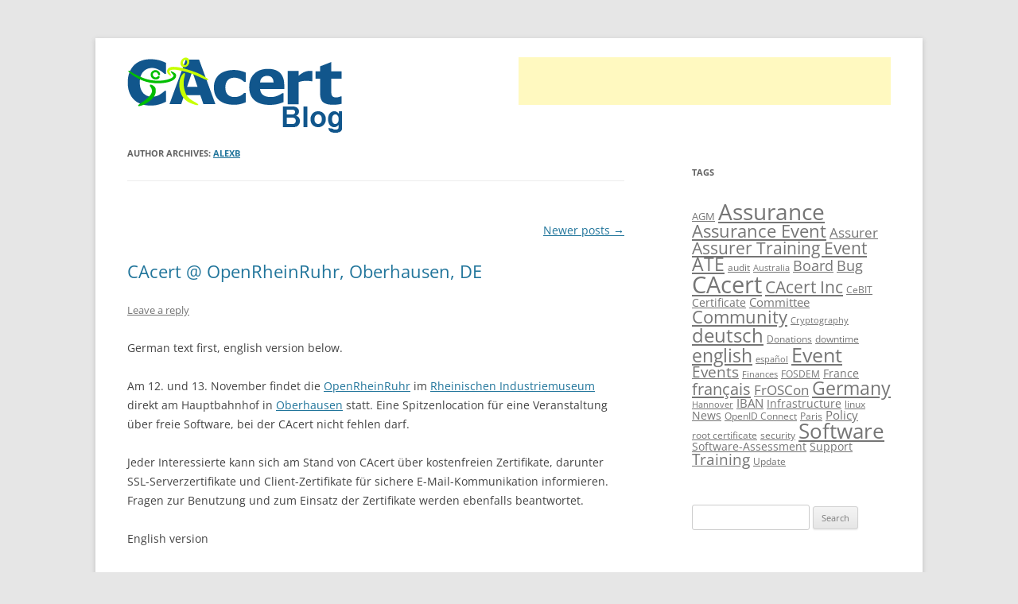

--- FILE ---
content_type: text/html; charset=UTF-8
request_url: http://blog.cacert.org/author/alexb/page/2/
body_size: 14666
content:
<!DOCTYPE html>
<!--[if IE 7]>
<html class="ie ie7" lang="en-US">
<![endif]-->
<!--[if IE 8]>
<html class="ie ie8" lang="en-US">
<![endif]-->
<!--[if !(IE 7) | !(IE 8)  ]><!-->
<html lang="en-US">
<!--<![endif]-->
<head>
<meta charset="UTF-8" />
<meta name="viewport" content="width=device-width" />
<title>alexb | CAcert Blog | Page 2</title>
<link rel="profile" href="http://gmpg.org/xfn/11" />
<link rel="pingback" href="http://blog.cacert.org/xmlrpc.php" />
<!--[if lt IE 9]>
<script src="http://blog.cacert.org/wp-content/themes/twentytwelve/js/html5.js" type="text/javascript"></script>
<![endif]-->
<meta name='robots' content='max-image-preview:large' />
	<style>img:is([sizes="auto" i], [sizes^="auto," i]) { contain-intrinsic-size: 3000px 1500px }</style>
	<link rel="alternate" type="application/rss+xml" title="CAcert Blog &raquo; Feed" href="http://blog.cacert.org/feed/" />
<link rel="alternate" type="application/rss+xml" title="CAcert Blog &raquo; Comments Feed" href="http://blog.cacert.org/comments/feed/" />
<link rel="alternate" type="application/rss+xml" title="CAcert Blog &raquo; Posts by alexb Feed" href="http://blog.cacert.org/author/alexb/feed/" />
<link rel='stylesheet' id='twoclick-social-media-buttons-css' href='http://blog.cacert.org/wp-content/plugins/2-click-socialmedia-buttons/css/socialshareprivacy-min.css?ver=1.6.4' type='text/css' media='all' />
<link rel='stylesheet' id='wp-block-library-css' href='http://blog.cacert.org/wp-includes/css/dist/block-library/style.min.css?ver=6.8.1' type='text/css' media='all' />
<style id='wp-block-library-theme-inline-css' type='text/css'>
.wp-block-audio :where(figcaption){color:#555;font-size:13px;text-align:center}.is-dark-theme .wp-block-audio :where(figcaption){color:#ffffffa6}.wp-block-audio{margin:0 0 1em}.wp-block-code{border:1px solid #ccc;border-radius:4px;font-family:Menlo,Consolas,monaco,monospace;padding:.8em 1em}.wp-block-embed :where(figcaption){color:#555;font-size:13px;text-align:center}.is-dark-theme .wp-block-embed :where(figcaption){color:#ffffffa6}.wp-block-embed{margin:0 0 1em}.blocks-gallery-caption{color:#555;font-size:13px;text-align:center}.is-dark-theme .blocks-gallery-caption{color:#ffffffa6}:root :where(.wp-block-image figcaption){color:#555;font-size:13px;text-align:center}.is-dark-theme :root :where(.wp-block-image figcaption){color:#ffffffa6}.wp-block-image{margin:0 0 1em}.wp-block-pullquote{border-bottom:4px solid;border-top:4px solid;color:currentColor;margin-bottom:1.75em}.wp-block-pullquote cite,.wp-block-pullquote footer,.wp-block-pullquote__citation{color:currentColor;font-size:.8125em;font-style:normal;text-transform:uppercase}.wp-block-quote{border-left:.25em solid;margin:0 0 1.75em;padding-left:1em}.wp-block-quote cite,.wp-block-quote footer{color:currentColor;font-size:.8125em;font-style:normal;position:relative}.wp-block-quote:where(.has-text-align-right){border-left:none;border-right:.25em solid;padding-left:0;padding-right:1em}.wp-block-quote:where(.has-text-align-center){border:none;padding-left:0}.wp-block-quote.is-large,.wp-block-quote.is-style-large,.wp-block-quote:where(.is-style-plain){border:none}.wp-block-search .wp-block-search__label{font-weight:700}.wp-block-search__button{border:1px solid #ccc;padding:.375em .625em}:where(.wp-block-group.has-background){padding:1.25em 2.375em}.wp-block-separator.has-css-opacity{opacity:.4}.wp-block-separator{border:none;border-bottom:2px solid;margin-left:auto;margin-right:auto}.wp-block-separator.has-alpha-channel-opacity{opacity:1}.wp-block-separator:not(.is-style-wide):not(.is-style-dots){width:100px}.wp-block-separator.has-background:not(.is-style-dots){border-bottom:none;height:1px}.wp-block-separator.has-background:not(.is-style-wide):not(.is-style-dots){height:2px}.wp-block-table{margin:0 0 1em}.wp-block-table td,.wp-block-table th{word-break:normal}.wp-block-table :where(figcaption){color:#555;font-size:13px;text-align:center}.is-dark-theme .wp-block-table :where(figcaption){color:#ffffffa6}.wp-block-video :where(figcaption){color:#555;font-size:13px;text-align:center}.is-dark-theme .wp-block-video :where(figcaption){color:#ffffffa6}.wp-block-video{margin:0 0 1em}:root :where(.wp-block-template-part.has-background){margin-bottom:0;margin-top:0;padding:1.25em 2.375em}
</style>
<style id='classic-theme-styles-inline-css' type='text/css'>
/*! This file is auto-generated */
.wp-block-button__link{color:#fff;background-color:#32373c;border-radius:9999px;box-shadow:none;text-decoration:none;padding:calc(.667em + 2px) calc(1.333em + 2px);font-size:1.125em}.wp-block-file__button{background:#32373c;color:#fff;text-decoration:none}
</style>
<style id='global-styles-inline-css' type='text/css'>
:root{--wp--preset--aspect-ratio--square: 1;--wp--preset--aspect-ratio--4-3: 4/3;--wp--preset--aspect-ratio--3-4: 3/4;--wp--preset--aspect-ratio--3-2: 3/2;--wp--preset--aspect-ratio--2-3: 2/3;--wp--preset--aspect-ratio--16-9: 16/9;--wp--preset--aspect-ratio--9-16: 9/16;--wp--preset--color--black: #000000;--wp--preset--color--cyan-bluish-gray: #abb8c3;--wp--preset--color--white: #fff;--wp--preset--color--pale-pink: #f78da7;--wp--preset--color--vivid-red: #cf2e2e;--wp--preset--color--luminous-vivid-orange: #ff6900;--wp--preset--color--luminous-vivid-amber: #fcb900;--wp--preset--color--light-green-cyan: #7bdcb5;--wp--preset--color--vivid-green-cyan: #00d084;--wp--preset--color--pale-cyan-blue: #8ed1fc;--wp--preset--color--vivid-cyan-blue: #0693e3;--wp--preset--color--vivid-purple: #9b51e0;--wp--preset--color--blue: #21759b;--wp--preset--color--dark-gray: #444;--wp--preset--color--medium-gray: #9f9f9f;--wp--preset--color--light-gray: #e6e6e6;--wp--preset--gradient--vivid-cyan-blue-to-vivid-purple: linear-gradient(135deg,rgba(6,147,227,1) 0%,rgb(155,81,224) 100%);--wp--preset--gradient--light-green-cyan-to-vivid-green-cyan: linear-gradient(135deg,rgb(122,220,180) 0%,rgb(0,208,130) 100%);--wp--preset--gradient--luminous-vivid-amber-to-luminous-vivid-orange: linear-gradient(135deg,rgba(252,185,0,1) 0%,rgba(255,105,0,1) 100%);--wp--preset--gradient--luminous-vivid-orange-to-vivid-red: linear-gradient(135deg,rgba(255,105,0,1) 0%,rgb(207,46,46) 100%);--wp--preset--gradient--very-light-gray-to-cyan-bluish-gray: linear-gradient(135deg,rgb(238,238,238) 0%,rgb(169,184,195) 100%);--wp--preset--gradient--cool-to-warm-spectrum: linear-gradient(135deg,rgb(74,234,220) 0%,rgb(151,120,209) 20%,rgb(207,42,186) 40%,rgb(238,44,130) 60%,rgb(251,105,98) 80%,rgb(254,248,76) 100%);--wp--preset--gradient--blush-light-purple: linear-gradient(135deg,rgb(255,206,236) 0%,rgb(152,150,240) 100%);--wp--preset--gradient--blush-bordeaux: linear-gradient(135deg,rgb(254,205,165) 0%,rgb(254,45,45) 50%,rgb(107,0,62) 100%);--wp--preset--gradient--luminous-dusk: linear-gradient(135deg,rgb(255,203,112) 0%,rgb(199,81,192) 50%,rgb(65,88,208) 100%);--wp--preset--gradient--pale-ocean: linear-gradient(135deg,rgb(255,245,203) 0%,rgb(182,227,212) 50%,rgb(51,167,181) 100%);--wp--preset--gradient--electric-grass: linear-gradient(135deg,rgb(202,248,128) 0%,rgb(113,206,126) 100%);--wp--preset--gradient--midnight: linear-gradient(135deg,rgb(2,3,129) 0%,rgb(40,116,252) 100%);--wp--preset--font-size--small: 13px;--wp--preset--font-size--medium: 20px;--wp--preset--font-size--large: 36px;--wp--preset--font-size--x-large: 42px;--wp--preset--spacing--20: 0.44rem;--wp--preset--spacing--30: 0.67rem;--wp--preset--spacing--40: 1rem;--wp--preset--spacing--50: 1.5rem;--wp--preset--spacing--60: 2.25rem;--wp--preset--spacing--70: 3.38rem;--wp--preset--spacing--80: 5.06rem;--wp--preset--shadow--natural: 6px 6px 9px rgba(0, 0, 0, 0.2);--wp--preset--shadow--deep: 12px 12px 50px rgba(0, 0, 0, 0.4);--wp--preset--shadow--sharp: 6px 6px 0px rgba(0, 0, 0, 0.2);--wp--preset--shadow--outlined: 6px 6px 0px -3px rgba(255, 255, 255, 1), 6px 6px rgba(0, 0, 0, 1);--wp--preset--shadow--crisp: 6px 6px 0px rgba(0, 0, 0, 1);}:where(.is-layout-flex){gap: 0.5em;}:where(.is-layout-grid){gap: 0.5em;}body .is-layout-flex{display: flex;}.is-layout-flex{flex-wrap: wrap;align-items: center;}.is-layout-flex > :is(*, div){margin: 0;}body .is-layout-grid{display: grid;}.is-layout-grid > :is(*, div){margin: 0;}:where(.wp-block-columns.is-layout-flex){gap: 2em;}:where(.wp-block-columns.is-layout-grid){gap: 2em;}:where(.wp-block-post-template.is-layout-flex){gap: 1.25em;}:where(.wp-block-post-template.is-layout-grid){gap: 1.25em;}.has-black-color{color: var(--wp--preset--color--black) !important;}.has-cyan-bluish-gray-color{color: var(--wp--preset--color--cyan-bluish-gray) !important;}.has-white-color{color: var(--wp--preset--color--white) !important;}.has-pale-pink-color{color: var(--wp--preset--color--pale-pink) !important;}.has-vivid-red-color{color: var(--wp--preset--color--vivid-red) !important;}.has-luminous-vivid-orange-color{color: var(--wp--preset--color--luminous-vivid-orange) !important;}.has-luminous-vivid-amber-color{color: var(--wp--preset--color--luminous-vivid-amber) !important;}.has-light-green-cyan-color{color: var(--wp--preset--color--light-green-cyan) !important;}.has-vivid-green-cyan-color{color: var(--wp--preset--color--vivid-green-cyan) !important;}.has-pale-cyan-blue-color{color: var(--wp--preset--color--pale-cyan-blue) !important;}.has-vivid-cyan-blue-color{color: var(--wp--preset--color--vivid-cyan-blue) !important;}.has-vivid-purple-color{color: var(--wp--preset--color--vivid-purple) !important;}.has-black-background-color{background-color: var(--wp--preset--color--black) !important;}.has-cyan-bluish-gray-background-color{background-color: var(--wp--preset--color--cyan-bluish-gray) !important;}.has-white-background-color{background-color: var(--wp--preset--color--white) !important;}.has-pale-pink-background-color{background-color: var(--wp--preset--color--pale-pink) !important;}.has-vivid-red-background-color{background-color: var(--wp--preset--color--vivid-red) !important;}.has-luminous-vivid-orange-background-color{background-color: var(--wp--preset--color--luminous-vivid-orange) !important;}.has-luminous-vivid-amber-background-color{background-color: var(--wp--preset--color--luminous-vivid-amber) !important;}.has-light-green-cyan-background-color{background-color: var(--wp--preset--color--light-green-cyan) !important;}.has-vivid-green-cyan-background-color{background-color: var(--wp--preset--color--vivid-green-cyan) !important;}.has-pale-cyan-blue-background-color{background-color: var(--wp--preset--color--pale-cyan-blue) !important;}.has-vivid-cyan-blue-background-color{background-color: var(--wp--preset--color--vivid-cyan-blue) !important;}.has-vivid-purple-background-color{background-color: var(--wp--preset--color--vivid-purple) !important;}.has-black-border-color{border-color: var(--wp--preset--color--black) !important;}.has-cyan-bluish-gray-border-color{border-color: var(--wp--preset--color--cyan-bluish-gray) !important;}.has-white-border-color{border-color: var(--wp--preset--color--white) !important;}.has-pale-pink-border-color{border-color: var(--wp--preset--color--pale-pink) !important;}.has-vivid-red-border-color{border-color: var(--wp--preset--color--vivid-red) !important;}.has-luminous-vivid-orange-border-color{border-color: var(--wp--preset--color--luminous-vivid-orange) !important;}.has-luminous-vivid-amber-border-color{border-color: var(--wp--preset--color--luminous-vivid-amber) !important;}.has-light-green-cyan-border-color{border-color: var(--wp--preset--color--light-green-cyan) !important;}.has-vivid-green-cyan-border-color{border-color: var(--wp--preset--color--vivid-green-cyan) !important;}.has-pale-cyan-blue-border-color{border-color: var(--wp--preset--color--pale-cyan-blue) !important;}.has-vivid-cyan-blue-border-color{border-color: var(--wp--preset--color--vivid-cyan-blue) !important;}.has-vivid-purple-border-color{border-color: var(--wp--preset--color--vivid-purple) !important;}.has-vivid-cyan-blue-to-vivid-purple-gradient-background{background: var(--wp--preset--gradient--vivid-cyan-blue-to-vivid-purple) !important;}.has-light-green-cyan-to-vivid-green-cyan-gradient-background{background: var(--wp--preset--gradient--light-green-cyan-to-vivid-green-cyan) !important;}.has-luminous-vivid-amber-to-luminous-vivid-orange-gradient-background{background: var(--wp--preset--gradient--luminous-vivid-amber-to-luminous-vivid-orange) !important;}.has-luminous-vivid-orange-to-vivid-red-gradient-background{background: var(--wp--preset--gradient--luminous-vivid-orange-to-vivid-red) !important;}.has-very-light-gray-to-cyan-bluish-gray-gradient-background{background: var(--wp--preset--gradient--very-light-gray-to-cyan-bluish-gray) !important;}.has-cool-to-warm-spectrum-gradient-background{background: var(--wp--preset--gradient--cool-to-warm-spectrum) !important;}.has-blush-light-purple-gradient-background{background: var(--wp--preset--gradient--blush-light-purple) !important;}.has-blush-bordeaux-gradient-background{background: var(--wp--preset--gradient--blush-bordeaux) !important;}.has-luminous-dusk-gradient-background{background: var(--wp--preset--gradient--luminous-dusk) !important;}.has-pale-ocean-gradient-background{background: var(--wp--preset--gradient--pale-ocean) !important;}.has-electric-grass-gradient-background{background: var(--wp--preset--gradient--electric-grass) !important;}.has-midnight-gradient-background{background: var(--wp--preset--gradient--midnight) !important;}.has-small-font-size{font-size: var(--wp--preset--font-size--small) !important;}.has-medium-font-size{font-size: var(--wp--preset--font-size--medium) !important;}.has-large-font-size{font-size: var(--wp--preset--font-size--large) !important;}.has-x-large-font-size{font-size: var(--wp--preset--font-size--x-large) !important;}
:where(.wp-block-post-template.is-layout-flex){gap: 1.25em;}:where(.wp-block-post-template.is-layout-grid){gap: 1.25em;}
:where(.wp-block-columns.is-layout-flex){gap: 2em;}:where(.wp-block-columns.is-layout-grid){gap: 2em;}
:root :where(.wp-block-pullquote){font-size: 1.5em;line-height: 1.6;}
</style>
<link rel='stylesheet' id='twentytwelve-fonts-css' href='http://blog.cacert.org/wp-content/themes/twentytwelve/fonts/font-open-sans.css?ver=20230328' type='text/css' media='all' />
<link rel='stylesheet' id='twentytwelve-style-css' href='http://blog.cacert.org/wp-content/themes/cacert/style.css?ver=20250415' type='text/css' media='all' />
<link rel='stylesheet' id='twentytwelve-block-style-css' href='http://blog.cacert.org/wp-content/themes/twentytwelve/css/blocks.css?ver=20240812' type='text/css' media='all' />
<!--[if lt IE 9]>
<link rel='stylesheet' id='twentytwelve-ie-css' href='http://blog.cacert.org/wp-content/themes/twentytwelve/css/ie.css?ver=20240722' type='text/css' media='all' />
<![endif]-->
<link rel='stylesheet' id='lightboxStyle-css' href='http://blog.cacert.org/wp-content/plugins/lightbox-plus/css/fancypants/colorbox.min.css?ver=2.7.2' type='text/css' media='screen' />
<script type="text/javascript" src="http://blog.cacert.org/wp-includes/js/jquery/jquery.min.js?ver=3.7.1" id="jquery-core-js"></script>
<script type="text/javascript" src="http://blog.cacert.org/wp-includes/js/jquery/jquery-migrate.min.js?ver=3.4.1" id="jquery-migrate-js"></script>
<script type="text/javascript" src="http://blog.cacert.org/wp-content/themes/twentytwelve/js/navigation.js?ver=20250303" id="twentytwelve-navigation-js" defer="defer" data-wp-strategy="defer"></script>
<link rel="https://api.w.org/" href="http://blog.cacert.org/wp-json/" /><link rel="alternate" title="JSON" type="application/json" href="http://blog.cacert.org/wp-json/wp/v2/users/1362" /><link rel="EditURI" type="application/rsd+xml" title="RSD" href="https://blog.cacert.org/xmlrpc.php?rsd" />
<meta name="generator" content="WordPress 6.8.1" />
</head>

<body class="archive paged author author-alexb author-1362 wp-embed-responsive paged-2 author-paged-2 wp-theme-twentytwelve wp-child-theme-cacert custom-font-enabled">
<div id="page" class="hfeed site">
	<header id="masthead" class="site-header" role="banner">
		<hgroup>
			<h1 class="site-title"><a href="http://blog.cacert.org/" title="CAcert Blog" rel="home"><img src="http://blog.cacert.org/wp-content/themes/cacert/img/logo.png" alt="CAcert Blog" /></a></h1>
		</hgroup>

				<div id="googlead"><script type="text/javascript">
		<!--
		google_ad_client = "pub-0959373285729680";
		google_alternate_ad_url = "http://text.happysnapper.net/?userid=06f45be90b9c7456f98f304d0cae3405&border=FFFFFF&bg=FFFFFF&nourl=www.cacert.org";
		google_ad_width = 468;
		google_ad_height = 60;
		google_ad_format = "468x60_as";
		google_color_link = "000000";
		google_color_url = "000000";
		google_color_text = "000000";
		google_color_border = "FFFFFF";
		//-->
		</script>
		<script type="text/javascript"
		src="http://pagead2.googlesyndication.com/pagead/show_ads.js"></script>
		</div><!-- googlead -->
		
		<br clear="both" />

		
	</header><!-- #masthead -->

	<div id="main" class="wrapper">

	<section id="primary" class="site-content">
		<div id="content" role="main">

		
			
			<header class="archive-header">
				<h1 class="archive-title">
				Author Archives: <span class="vcard"><a class="url fn n" href="http://blog.cacert.org/author/alexb/" rel="me">alexb</a></span>				</h1>
			</header><!-- .archive-header -->

			
						<nav id="nav-above" class="navigation">
				<h3 class="assistive-text">Post navigation</h3>
				<div class="nav-previous"></div>
				<div class="nav-next"><a href="http://blog.cacert.org/author/alexb/" >Newer posts <span class="meta-nav">&rarr;</span></a></div>
			</nav><!-- .navigation -->
			
			
							
	<article id="post-532" class="post-532 post type-post status-publish format-standard hentry category-events tag-assurance-event tag-germany tag-oberhausen">
				<header class="entry-header">
			
						<h1 class="entry-title">
				<a href="http://blog.cacert.org/2011/11/cacert-openrheinruhr-oberhausen-de/" rel="bookmark">CAcert @ OpenRheinRuhr, Oberhausen, DE</a>
			</h1>
										<div class="comments-link">
					<a href="http://blog.cacert.org/2011/11/cacert-openrheinruhr-oberhausen-de/#respond"><span class="leave-reply">Leave a reply</span></a>				</div><!-- .comments-link -->
					</header><!-- .entry-header -->

				<div class="entry-content">
			<p>German text first, english version below.</p>
<p>Am 12. und 13. November findet die <a href="http://www.openrheinruhr.de/">OpenRheinRuhr</a> im <a href="http://www.industriemuseum.lvr.de/schauplaetze/oberhausen/service/default.htm">Rheinischen Industriemuseum</a> direkt am Hauptbahnhof in <a href="http://www.openstreetmap.org/?lat=51.475675&amp;lon=6.850315&amp;zoom=17&amp;layers=B000FTFTT&amp;mlat=51.47569&amp;mlon=6.85032">Oberhausen</a> statt. Eine Spitzenlocation für eine Veranstaltung über freie Software, bei der CAcert nicht fehlen darf.</p>
<p>Jeder Interessierte kann sich am Stand von CAcert über kostenfreien Zertifikate, darunter SSL-Serverzertifikate und Client-Zertifikate für sichere E-Mail-Kommunikation informieren. Fragen zur Benutzung und zum Einsatz der Zertifikate werden ebenfalls beantwortet.</p>
<p>English version</p>
<p>On November, 12th and 13th, the <a href="http://www.openrheinruhr.de/">OpenRheinRuhr</a> will take place at <a href="http://www.industriemuseum.lvr.de/schauplaetze/oberhausen/service/default.htm">Rheinisches Industriemuseum</a> directly located at <a href="http://www.openstreetmap.org/?lat=51.475675&amp;lon=6.850315&amp;zoom=17&amp;layers=B000FTFTT&amp;mlat=51.47569&amp;mlon=6.85032">Oberhausen central station</a>. The Industriemuseum is an amazing location for an event about free and open source software. Of course, CAcert presents itself on this event.</p>
<p>Who wants to get informed about free certificates, e.g. SSL-Server certificates, or client certificates for secure e-mail communication is invited to meet CAcert members for discussion on CAcerts’ OpenRheinRuhr booth. Questions about the use of certificates and necessary know-how will be answered.</p>
<div class="twoclick_social_bookmarks_post_532 social_share_privacy clearfix 1.6.4 locale-en_US sprite-en_US"></div><div class="twoclick-js"><script type="text/javascript">/* <![CDATA[ */
jQuery(document).ready(function($){if($('.twoclick_social_bookmarks_post_532')){$('.twoclick_social_bookmarks_post_532').socialSharePrivacy({"services":{"facebook":{"status":"on","txt_info":"2 clicks for more data protection: only if you click here the button will be enabled and you can send your recommendation to Facebook. If you activate the button the first data will be send to others. see <em>i<\/em>.","perma_option":"off","action":"recommend","language":"en_US"},"twitter":{"reply_to":"CAcert_News","tweet_text":"%20CAcert%20%40%20OpenRheinRuhr%2C%20Oberhausen%2C%20DE%20%C2%BB%20CAcert%20Blog%20...","status":"on","txt_info":"2 clicks for more data protection: only if you click here the button will be enabled and you can send your recommendation to Twitter. If you activate the button the first data will be send to others. see <em>i<\/em>.","perma_option":"off","language":"en","referrer_track":""},"xing":{"status":"on","txt_info":"2 clicks for more data protection: only if you click here the button will be enabled and you can send your recommendation to Flattr. If you activate the button the first data will be send to others. see <em>i<\/em>.","perma_option":"off","language":"en","referrer_track":""},"t3n":{"status":"on","txt_info":"2 clicks for more data protection: only if you click here the button will be enabled and you can send your recommendation to Pinterest.  If you activate the button the first data will be send to others. see <em>i<\/em>.","perma_option":"off"},"linkedin":{"status":"on","txt_info":"2 clicks for more data protection: only if you click here the button will be enabled and you can send your recommendation to LinkedIn.  If you activate the button the first data will be send to others. see <em>i<\/em>.","perma_option":"off"}},"txt_help":"If you enable these text boxes information will be send to Facebook, Flattr, Xing, t3n, LinkedIn, Pinterest or Google. These data might be transmitted to different countries and might be stored there. More information can be found here <em>i<\/em>.","settings_perma":"permanent enable and agree data transmission:","info_link":"http:\/\/www.heise.de\/ct\/artikel\/2-Klicks-fuer-mehr-Datenschutz-1333879.html","uri":"http:\/\/blog.cacert.org\/2011\/11\/cacert-openrheinruhr-oberhausen-de\/","post_id":532,"post_title_referrer_track":"CAcert+%40+OpenRheinRuhr%2C+Oberhausen%2C+DE","display_infobox":"on"});}});
/* ]]&gt; */</script></div>					</div><!-- .entry-content -->
		
		<footer class="entry-meta">
			This entry was posted in <a href="http://blog.cacert.org/category/events/" rel="category tag">Events</a> and tagged <a href="http://blog.cacert.org/tag/assurance-event/" rel="tag">Assurance Event</a>, <a href="http://blog.cacert.org/tag/germany/" rel="tag">Germany</a>, <a href="http://blog.cacert.org/tag/oberhausen/" rel="tag">Oberhausen</a> on <a href="http://blog.cacert.org/2011/11/cacert-openrheinruhr-oberhausen-de/" title="22:18" rel="bookmark"><time class="entry-date" datetime="2011-11-08T22:18:38+00:00">2011-11-08</time></a><span class="by-author"> by <span class="author vcard"><a class="url fn n" href="http://blog.cacert.org/author/alexb/" title="View all posts by alexb" rel="author">alexb</a></span></span>.								</footer><!-- .entry-meta -->
	</article><!-- #post -->
							
	<article id="post-531" class="post-531 post type-post status-publish format-standard hentry category-events tag-assurance-event tag-eindhoven tag-netherlands">
				<header class="entry-header">
			
						<h1 class="entry-title">
				<a href="http://blog.cacert.org/2011/11/cacert-at-t-dose-eindhoven-netherlands/" rel="bookmark">CAcert at T-DOSE, Eindhoven, Netherlands</a>
			</h1>
										<div class="comments-link">
					<a href="http://blog.cacert.org/2011/11/cacert-at-t-dose-eindhoven-netherlands/#respond"><span class="leave-reply">Leave a reply</span></a>				</div><!-- .comments-link -->
					</header><!-- .entry-header -->

				<div class="entry-content">
			<p>On the coming week-end, November, 5th/6th, <a href="http://www.t-dose.org/">Technical Dutch Open Source Event (T-DOSE)</a> will take place at the Fontys University of Applied Science in Eindhoven, Netherlands (about one hour drive from Duisburg, Germany, and Brussels, Belgium).</p>
<p>Who wants to get informed about free certificates, e.g. SSL-Server certificates, or client certificates for secure e-mail communication is invited to meet CAcert members for discussion on CAcerts&#8217; T-DOSE booth. Questions about the use of certificates and necessary know-how will be answered.</p>
<p>The location and some navigation to Eindhoven train station can be found <a href="http://maps.google.com/maps?daddr=Netherlands+(Station+Eindhoven)+%4051.442920,5.479689&amp;saddr=Rachelsmolen+1,+5612+Eindhoven,+Netherlands&amp;f=d&amp;hl=en&amp;dq=trainstation+Eindhoven+loc%3A+Rachelsmolen+1,+5612+Eindhoven,+Netherlands&amp;cid=51442920,5479689,4529446912655207290&amp;ie=UTF8&amp;z=16&amp;om=1">on Google Maps</a>.</p>
<div class="twoclick_social_bookmarks_post_531 social_share_privacy clearfix 1.6.4 locale-en_US sprite-en_US"></div><div class="twoclick-js"><script type="text/javascript">/* <![CDATA[ */
jQuery(document).ready(function($){if($('.twoclick_social_bookmarks_post_531')){$('.twoclick_social_bookmarks_post_531').socialSharePrivacy({"services":{"facebook":{"status":"on","txt_info":"2 clicks for more data protection: only if you click here the button will be enabled and you can send your recommendation to Facebook. If you activate the button the first data will be send to others. see <em>i<\/em>.","perma_option":"off","action":"recommend","language":"en_US"},"twitter":{"reply_to":"CAcert_News","tweet_text":"%20CAcert%20at%20T-DOSE%2C%20Eindhoven%2C%20Netherlands%20%C2%BB%20CAcert%20Blog%20...","status":"on","txt_info":"2 clicks for more data protection: only if you click here the button will be enabled and you can send your recommendation to Twitter. If you activate the button the first data will be send to others. see <em>i<\/em>.","perma_option":"off","language":"en","referrer_track":""},"xing":{"status":"on","txt_info":"2 clicks for more data protection: only if you click here the button will be enabled and you can send your recommendation to Flattr. If you activate the button the first data will be send to others. see <em>i<\/em>.","perma_option":"off","language":"en","referrer_track":""},"t3n":{"status":"on","txt_info":"2 clicks for more data protection: only if you click here the button will be enabled and you can send your recommendation to Pinterest.  If you activate the button the first data will be send to others. see <em>i<\/em>.","perma_option":"off"},"linkedin":{"status":"on","txt_info":"2 clicks for more data protection: only if you click here the button will be enabled and you can send your recommendation to LinkedIn.  If you activate the button the first data will be send to others. see <em>i<\/em>.","perma_option":"off"}},"txt_help":"If you enable these text boxes information will be send to Facebook, Flattr, Xing, t3n, LinkedIn, Pinterest or Google. These data might be transmitted to different countries and might be stored there. More information can be found here <em>i<\/em>.","settings_perma":"permanent enable and agree data transmission:","info_link":"http:\/\/www.heise.de\/ct\/artikel\/2-Klicks-fuer-mehr-Datenschutz-1333879.html","uri":"http:\/\/blog.cacert.org\/2011\/11\/cacert-at-t-dose-eindhoven-netherlands\/","post_id":531,"post_title_referrer_track":"CAcert+at+T-DOSE%2C+Eindhoven%2C+Netherlands","display_infobox":"on"});}});
/* ]]&gt; */</script></div>					</div><!-- .entry-content -->
		
		<footer class="entry-meta">
			This entry was posted in <a href="http://blog.cacert.org/category/events/" rel="category tag">Events</a> and tagged <a href="http://blog.cacert.org/tag/assurance-event/" rel="tag">Assurance Event</a>, <a href="http://blog.cacert.org/tag/eindhoven/" rel="tag">Eindhoven</a>, <a href="http://blog.cacert.org/tag/netherlands/" rel="tag">netherlands</a> on <a href="http://blog.cacert.org/2011/11/cacert-at-t-dose-eindhoven-netherlands/" title="22:44" rel="bookmark"><time class="entry-date" datetime="2011-11-03T22:44:50+00:00">2011-11-03</time></a><span class="by-author"> by <span class="author vcard"><a class="url fn n" href="http://blog.cacert.org/author/alexb/" title="View all posts by alexb" rel="author">alexb</a></span></span>.								</footer><!-- .entry-meta -->
	</article><!-- #post -->
							
	<article id="post-518" class="post-518 post type-post status-publish format-standard hentry category-information category-news">
				<header class="entry-header">
			
						<h1 class="entry-title">
				<a href="http://blog.cacert.org/2011/06/new-signatures-for-cacert-class-3-subroot-certificate/" rel="bookmark">New signatures for CAcert-Class 3-Subroot-certificate</a>
			</h1>
										<div class="comments-link">
					<a href="http://blog.cacert.org/2011/06/new-signatures-for-cacert-class-3-subroot-certificate/#comments">3 Replies</a>				</div><!-- .comments-link -->
					</header><!-- .entry-header -->

				<div class="entry-content">
			<p>New signatures for CAcert-Class 3-Subroot-certificate &#8211; Changes for users of CAcert-Certificates<br />
(english version, german see below)</p>
<p>CAcert re-signs its Class 3-certificate with a new SHA256 signature. The formerly used MD5 signature is  <a href="https://wiki.mozilla.org/CA:MD5and1024">not seen as fully secure</a> any more by Mozilla and is therefore deprecated. Mozilla is going to drop support for MD5-signed Class 3-subroot and end-entity certificates after 30th June. Users of Mozilla products like Firefox, and Thunderbird may experience errors when these programs try to verify such certificates.</p>
<p>Hence webmasters, as well as users of CAcert&#8217;s Class 3-certificates, have to download and install the newly signed certificates from <a href="http://www.cacert.org/index.php?id=3">CAcert&#8217;s website</a>. The same procedure applies if the Class 3-certificate is used for secure e-mail communication, for code signing, or for document signing.</p>
<p>The procedure in short:<br />
<strong>1.</strong> Download the new Class 3 PKI Key from <a href="http://www.cacert.org/index.php?id=3">http://www.cacert.org/index.php?id=3</a></p>
<p><strong>2.</strong> Either install it directly in your browser, or any other client program you use the certificate for, or save it to the SSL configuration directory of your webserver. For Apache this may be: /etc/apache2/ssl/class3.crt (PEM-Format)</p>
<p><strong>3.</strong> Verify the SHA1-fingerprint of the downloaded certificate:<br />
AD:7C:3F:64:FC:44:39:FE:F4:E9:0B:E8:F4:7C:6C:FA:8A:AD:FD:CE<br />
Example Commandline: openssl x509 -fingerprint -noout -in class3.crt<br />
Or look at the fingerprint when importing the certificate into the webbrowser</p>
<p><strong>4.</strong> Webmaster now re-create the necessary hash with c_rehash, or the like</p>
<p>By using the safe SHA256-hash CAcert is focussing on securing the internet on a continuing basis. Further information is given on <a href="https://wiki.cacert.org/FAQ/Class3Resign">CAcert&#8217;s Wiki page</a>.</p>
<p>-+-</p>
<p>Neue Signaturen für CAcert-Class 3-Subroot-Zertifikat &#8211; Änderungen für Nutzer von CAcert-Zertifikaten</p>
<p>CAcert signiert sein Class 3-Subroot-Zertifikat neu mit einer SHA256-Signatur. Die bisherige von CAcert genutzte MD5-Signatur wird von Mozilla als <a href="https://wiki.mozilla.org/CA:MD5and1024">nicht mehr ausreichend sicher</a> angesehen. Mozilla wird deshalb MD5-signierte Class 3-Subroot- und End-Zertifikate nach dem 30. Juni nicht mehr unterstützten. Benutzer etwa von Firefox und Thunderbird können nach diesem Tag einen Fehler beim Prüfen MD5-signierter Zertifikate erhalten.</p>
<p>Webmaster wie Webbenutzer müssen daher, wenn sie das Class 3-Subroot-Zertifikat verwenden, dieses neu von der <a href="http://www.cacert.org/index.php?id=3">CAcert-Webseite</a> herunterladen und installieren. Gleiches ist erforderlich bei Verwendung der Class 3-Zertifikate für sichere E-Mail-Kommunikation, zur Code-Signierung oder zum Unterzeichnen von Dokumenten.</p>
<p>Der Ablauf in Kurzform:<br />
<strong>1.</strong> Den neuen Class 3 PKI Key von <a href="http://www.cacert.org/index.php?id=3">http://www.cacert.org/index.php?id=3</a> herunterladen</p>
<p><strong>2.</strong> Je nach Anforderung entweder direkt im Browser bzw. anderen, benutzten Programmen installieren oder in das SSL-Konfigurationsverzeichnis des Webservers ablegen. Für Apache zum Beispiel: /etc/apache2/ssl/class3.crt (PEM-Format)</p>
<p><strong>3.</strong> Den SHA1-Fingerabdruck des heruntergeladenen Zertifikats prüfen:<br />
AD:7C:3F:64:FC:44:39:FE:F4:E9:0B:E8:F4:7C:6C:FA:8A:AD:FD:CE<br />
Beispiel Kommandozeile: openssl x509 -fingerprint -noout -in class3.crt<br />
Oder im Web-Browser Anzeige des Fingerprints beim Zertifikatsimport</p>
<p><strong>4.</strong> Webmaster erzeugen dann den erforderlichen Hash mit c_rehash oder ähnlichen Programmen neu</p>
<p>Durch den nun verwendeten SHA256-Hash investiert CAcert weiter in ein sicheres Internet. Weitere Informationen befinden sich im <a href="https://wiki.cacert.org/FAQ/Class3Resign">CAcert-Wiki</a>.</p>
<div class="twoclick_social_bookmarks_post_518 social_share_privacy clearfix 1.6.4 locale-en_US sprite-en_US"></div><div class="twoclick-js"><script type="text/javascript">/* <![CDATA[ */
jQuery(document).ready(function($){if($('.twoclick_social_bookmarks_post_518')){$('.twoclick_social_bookmarks_post_518').socialSharePrivacy({"services":{"facebook":{"status":"on","txt_info":"2 clicks for more data protection: only if you click here the button will be enabled and you can send your recommendation to Facebook. If you activate the button the first data will be send to others. see <em>i<\/em>.","perma_option":"off","action":"recommend","language":"en_US"},"twitter":{"reply_to":"CAcert_News","tweet_text":"New%20signatures%20for%20CAcert-Class%203-Subroot-certificate%20%C2%BB%20CAcert%20Blog","status":"on","txt_info":"2 clicks for more data protection: only if you click here the button will be enabled and you can send your recommendation to Twitter. If you activate the button the first data will be send to others. see <em>i<\/em>.","perma_option":"off","language":"en","referrer_track":""},"xing":{"status":"on","txt_info":"2 clicks for more data protection: only if you click here the button will be enabled and you can send your recommendation to Flattr. If you activate the button the first data will be send to others. see <em>i<\/em>.","perma_option":"off","language":"en","referrer_track":""},"t3n":{"status":"on","txt_info":"2 clicks for more data protection: only if you click here the button will be enabled and you can send your recommendation to Pinterest.  If you activate the button the first data will be send to others. see <em>i<\/em>.","perma_option":"off"},"linkedin":{"status":"on","txt_info":"2 clicks for more data protection: only if you click here the button will be enabled and you can send your recommendation to LinkedIn.  If you activate the button the first data will be send to others. see <em>i<\/em>.","perma_option":"off"}},"txt_help":"If you enable these text boxes information will be send to Facebook, Flattr, Xing, t3n, LinkedIn, Pinterest or Google. These data might be transmitted to different countries and might be stored there. More information can be found here <em>i<\/em>.","settings_perma":"permanent enable and agree data transmission:","info_link":"http:\/\/www.heise.de\/ct\/artikel\/2-Klicks-fuer-mehr-Datenschutz-1333879.html","uri":"http:\/\/blog.cacert.org\/2011\/06\/new-signatures-for-cacert-class-3-subroot-certificate\/","post_id":518,"post_title_referrer_track":"New+signatures+for+CAcert-Class+3-Subroot-certificate","display_infobox":"on"});}});
/* ]]&gt; */</script></div>					</div><!-- .entry-content -->
		
		<footer class="entry-meta">
			This entry was posted in <a href="http://blog.cacert.org/category/information/" rel="category tag">Information</a>, <a href="http://blog.cacert.org/category/news/" rel="category tag">News</a> on <a href="http://blog.cacert.org/2011/06/new-signatures-for-cacert-class-3-subroot-certificate/" title="17:48" rel="bookmark"><time class="entry-date" datetime="2011-06-10T17:48:41+00:00">2011-06-10</time></a><span class="by-author"> by <span class="author vcard"><a class="url fn n" href="http://blog.cacert.org/author/alexb/" title="View all posts by alexb" rel="author">alexb</a></span></span>.								</footer><!-- .entry-meta -->
	</article><!-- #post -->
							
	<article id="post-508" class="post-508 post type-post status-publish format-standard hentry category-news">
				<header class="entry-header">
			
						<h1 class="entry-title">
				<a href="http://blog.cacert.org/2011/04/cacert-in-german-freex-magazine/" rel="bookmark">CAcert in german freeX magazine</a>
			</h1>
										<div class="comments-link">
					<a href="http://blog.cacert.org/2011/04/cacert-in-german-freex-magazine/#respond"><span class="leave-reply">Leave a reply</span></a>				</div><!-- .comments-link -->
					</header><!-- .entry-header -->

				<div class="entry-content">
			<p><em><br />
The word of CAcert has been spread again in the Computer News in Germany. This time the main focus was put on the use of client certificates: What is the function and how does it intregrate into the popular open source email client Thunderbird, not forgetting other clients like Evolution, Claws-Mail, and the like. It also gives some background of CAcert and a short introducton on how CAcert works. The article in the freeX magazine 2/2011 is in german language. Hope you enjoy it, though 🙂<br />
</em></p>
<p><strong>Aus dem Artikel:</strong><br />
Bewegt man sich im Internet, stößt man auf immer mehr Seiten, mit denen verschlüsselt kommuniziert wird. Solche Seiten mit der Kennung https verschlüsseln die Pakete per SSL. Damit sichergestellt ist, daß man auch mit der richtigen Domain in Kontakt ist und die Daten nicht<br />
kompromittiert werden, identifiziert sich der Server mit Zertfikaten beim Client. Aber nicht nur bei Seitenaufrufen im Web, sondern auch bei E-Mails bedient man sich heute immer häufiger der verschlüsselten Datenübertragung. Die Grundlage sind auch hier Zertifikate. Sie sind eine Art Beglaubigung und bestehen aus einem öffentlichen Teil, der verteilt werden darf, und einem privaten Teil, der ausschließlich dem Benutzer und seinen Programmen zugänglich sein darf. Aus Sicherheitsgründen empfiehlt es sich sogar, die privaten Zertifikate ausschließlich paßwortgeschützt abzulegen. Die heute gebräuchlichen X.509-Zertifikate sichern die Authentizität, Integrität und Vertraulichkeit und bilden damit die Grundlage interner und externer Kommunikation. Doch in der Praxis scheitert eine unternehmensweite Verbreitung von digitalen Zertifikaten zur Absicherung von Servern und E-Mail-Kommunikation – gerade bei kleinen und mittelständischen Betrieben – aber häufig am begrenzten Budget der IT-Abteilung, denn bei den kommerziellen Zertifizierungsstellen fallen schnell jährliche Bereitstellungskosten von mehreren tausend Euro an, und auch für Privatanwender sind wenige hundert Euro Kosten im Jahr oft nicht tragbar.</p>
<p>Um ohne entsprechende Investitionen eine deutliche Steigerung der Sicherheit der Internetkommunikation zu erreichen, kam im Jahr 2002 der Australier Duane Groth auf die Idee, bei X.509-Zertifikaten die zentralisierte Identitätsprüfung kommerzieller Anbieter durch ein Web of Trust zu ersetzen, wie man es in ähnlicher Form von PGP kennt. Er gründete CAcert als community-basierte, nicht-kommerzielle Certification Authority (CA).</p>
<p><a href="http://svn.cacert.org/CAcert/PR/articles/freeX-CAcert-Use-of-Client-Certs.pdf">Der Originalartikel als PDF mit Bildern</a><br />
<a href="http://wiki.cacert.org/PressPass/freeX201102">Der ganze Beitrag im Wiki ohne Bilder</a></p>
<div class="twoclick_social_bookmarks_post_508 social_share_privacy clearfix 1.6.4 locale-en_US sprite-en_US"></div><div class="twoclick-js"><script type="text/javascript">/* <![CDATA[ */
jQuery(document).ready(function($){if($('.twoclick_social_bookmarks_post_508')){$('.twoclick_social_bookmarks_post_508').socialSharePrivacy({"services":{"facebook":{"status":"on","txt_info":"2 clicks for more data protection: only if you click here the button will be enabled and you can send your recommendation to Facebook. If you activate the button the first data will be send to others. see <em>i<\/em>.","perma_option":"off","action":"recommend","language":"en_US"},"twitter":{"reply_to":"CAcert_News","tweet_text":"CAcert%20in%20german%20freeX%20magazine%20%C2%BB%20CAcert%20Blog","status":"on","txt_info":"2 clicks for more data protection: only if you click here the button will be enabled and you can send your recommendation to Twitter. If you activate the button the first data will be send to others. see <em>i<\/em>.","perma_option":"off","language":"en","referrer_track":""},"xing":{"status":"on","txt_info":"2 clicks for more data protection: only if you click here the button will be enabled and you can send your recommendation to Flattr. If you activate the button the first data will be send to others. see <em>i<\/em>.","perma_option":"off","language":"en","referrer_track":""},"t3n":{"status":"on","txt_info":"2 clicks for more data protection: only if you click here the button will be enabled and you can send your recommendation to Pinterest.  If you activate the button the first data will be send to others. see <em>i<\/em>.","perma_option":"off"},"linkedin":{"status":"on","txt_info":"2 clicks for more data protection: only if you click here the button will be enabled and you can send your recommendation to LinkedIn.  If you activate the button the first data will be send to others. see <em>i<\/em>.","perma_option":"off"}},"txt_help":"If you enable these text boxes information will be send to Facebook, Flattr, Xing, t3n, LinkedIn, Pinterest or Google. These data might be transmitted to different countries and might be stored there. More information can be found here <em>i<\/em>.","settings_perma":"permanent enable and agree data transmission:","info_link":"http:\/\/www.heise.de\/ct\/artikel\/2-Klicks-fuer-mehr-Datenschutz-1333879.html","uri":"http:\/\/blog.cacert.org\/2011\/04\/cacert-in-german-freex-magazine\/","post_id":508,"post_title_referrer_track":"CAcert+in+german+freeX+magazine","display_infobox":"on"});}});
/* ]]&gt; */</script></div>					</div><!-- .entry-content -->
		
		<footer class="entry-meta">
			This entry was posted in <a href="http://blog.cacert.org/category/news/" rel="category tag">News</a> on <a href="http://blog.cacert.org/2011/04/cacert-in-german-freex-magazine/" title="19:16" rel="bookmark"><time class="entry-date" datetime="2011-04-14T19:16:45+00:00">2011-04-14</time></a><span class="by-author"> by <span class="author vcard"><a class="url fn n" href="http://blog.cacert.org/author/alexb/" title="View all posts by alexb" rel="author">alexb</a></span></span>.								</footer><!-- .entry-meta -->
	</article><!-- #post -->
							
	<article id="post-499" class="post-499 post type-post status-publish format-standard hentry category-events tag-assurance-event tag-cebit tag-hannover">
				<header class="entry-header">
			
						<h1 class="entry-title">
				<a href="http://blog.cacert.org/2011/02/cacert-assurances-at-cebit-2011/" rel="bookmark">CAcert-Assurances at CeBIT 2011</a>
			</h1>
										<div class="comments-link">
					<a href="http://blog.cacert.org/2011/02/cacert-assurances-at-cebit-2011/#respond"><span class="leave-reply">Leave a reply</span></a>				</div><!-- .comments-link -->
					</header><!-- .entry-header -->

				<div class="entry-content">
			<p>Dear assurers and assurees,</p>
<p>we want to give assurees the possibility to find assurers. Hence we are calling for a meeting point daily at 12:00 hrs. noon in front of hall 2 facing the green.</p>
<p>We&#8217;re asking assurers to indicate themselves by a CAcert T-Shirt, stitch on jacket, CAcert-Bag oder similar, since we cannot build a rollup.</p>
<p>On Saturday we will arrange a longer meeting which will take place in front of hall 2 facing the green or in case of bad weather in front of hall 2 at the corridor facing the bank of windows.</p>
<p>For further information please visit our wiki page <a href="http://wiki.cacert.org/events/CeBit2011">http://wiki.cacert.org/events/CeBit2011</a></p>
<p>All information without guarantee.</p>
<div class="twoclick_social_bookmarks_post_499 social_share_privacy clearfix 1.6.4 locale-en_US sprite-en_US"></div><div class="twoclick-js"><script type="text/javascript">/* <![CDATA[ */
jQuery(document).ready(function($){if($('.twoclick_social_bookmarks_post_499')){$('.twoclick_social_bookmarks_post_499').socialSharePrivacy({"services":{"facebook":{"status":"on","txt_info":"2 clicks for more data protection: only if you click here the button will be enabled and you can send your recommendation to Facebook. If you activate the button the first data will be send to others. see <em>i<\/em>.","perma_option":"off","action":"recommend","language":"en_US"},"twitter":{"reply_to":"CAcert_News","tweet_text":"%20CAcert-Assurances%20at%20CeBIT%202011%20%C2%BB%20CAcert%20Blog%20%23Assurance%20Event%20...","status":"on","txt_info":"2 clicks for more data protection: only if you click here the button will be enabled and you can send your recommendation to Twitter. If you activate the button the first data will be send to others. see <em>i<\/em>.","perma_option":"off","language":"en","referrer_track":""},"xing":{"status":"on","txt_info":"2 clicks for more data protection: only if you click here the button will be enabled and you can send your recommendation to Flattr. If you activate the button the first data will be send to others. see <em>i<\/em>.","perma_option":"off","language":"en","referrer_track":""},"t3n":{"status":"on","txt_info":"2 clicks for more data protection: only if you click here the button will be enabled and you can send your recommendation to Pinterest.  If you activate the button the first data will be send to others. see <em>i<\/em>.","perma_option":"off"},"linkedin":{"status":"on","txt_info":"2 clicks for more data protection: only if you click here the button will be enabled and you can send your recommendation to LinkedIn.  If you activate the button the first data will be send to others. see <em>i<\/em>.","perma_option":"off"}},"txt_help":"If you enable these text boxes information will be send to Facebook, Flattr, Xing, t3n, LinkedIn, Pinterest or Google. These data might be transmitted to different countries and might be stored there. More information can be found here <em>i<\/em>.","settings_perma":"permanent enable and agree data transmission:","info_link":"http:\/\/www.heise.de\/ct\/artikel\/2-Klicks-fuer-mehr-Datenschutz-1333879.html","uri":"http:\/\/blog.cacert.org\/2011\/02\/cacert-assurances-at-cebit-2011\/","post_id":499,"post_title_referrer_track":"CAcert-Assurances+at+CeBIT+2011","display_infobox":"on"});}});
/* ]]&gt; */</script></div>					</div><!-- .entry-content -->
		
		<footer class="entry-meta">
			This entry was posted in <a href="http://blog.cacert.org/category/events/" rel="category tag">Events</a> and tagged <a href="http://blog.cacert.org/tag/assurance-event/" rel="tag">Assurance Event</a>, <a href="http://blog.cacert.org/tag/cebit/" rel="tag">CeBIT</a>, <a href="http://blog.cacert.org/tag/hannover/" rel="tag">Hannover</a> on <a href="http://blog.cacert.org/2011/02/cacert-assurances-at-cebit-2011/" title="00:09" rel="bookmark"><time class="entry-date" datetime="2011-02-26T00:09:03+00:00">2011-02-26</time></a><span class="by-author"> by <span class="author vcard"><a class="url fn n" href="http://blog.cacert.org/author/alexb/" title="View all posts by alexb" rel="author">alexb</a></span></span>.								</footer><!-- .entry-meta -->
	</article><!-- #post -->
			
						<nav id="nav-below" class="navigation">
				<h3 class="assistive-text">Post navigation</h3>
				<div class="nav-previous"></div>
				<div class="nav-next"><a href="http://blog.cacert.org/author/alexb/" >Newer posts <span class="meta-nav">&rarr;</span></a></div>
			</nav><!-- .navigation -->
			
		
		</div><!-- #content -->
	</section><!-- #primary -->


			<div id="secondary" class="widget-area" role="complementary">
			<aside id="tag_cloud-2" class="widget widget_tag_cloud"><h3 class="widget-title">Tags</h3><div class="tagcloud"><ul class='wp-tag-cloud' role='list'>
	<li><a href="http://blog.cacert.org/tag/agm/" class="tag-cloud-link tag-link-82 tag-link-position-1" style="font-size: 9.8383838383838pt;" aria-label="AGM (11 items)">AGM</a></li>
	<li><a href="http://blog.cacert.org/tag/assurance/" class="tag-cloud-link tag-link-23 tag-link-position-2" style="font-size: 20.868686868687pt;" aria-label="Assurance (71 items)">Assurance</a></li>
	<li><a href="http://blog.cacert.org/tag/assurance-event/" class="tag-cloud-link tag-link-12 tag-link-position-3" style="font-size: 16.343434343434pt;" aria-label="Assurance Event (34 items)">Assurance Event</a></li>
	<li><a href="http://blog.cacert.org/tag/assurer/" class="tag-cloud-link tag-link-61 tag-link-position-4" style="font-size: 12.666666666667pt;" aria-label="Assurer (18 items)">Assurer</a></li>
	<li><a href="http://blog.cacert.org/tag/assurer-training-event/" class="tag-cloud-link tag-link-224 tag-link-position-5" style="font-size: 16.060606060606pt;" aria-label="Assurer Training Event (32 items)">Assurer Training Event</a></li>
	<li><a href="http://blog.cacert.org/tag/ate/" class="tag-cloud-link tag-link-8 tag-link-position-6" style="font-size: 16.909090909091pt;" aria-label="ATE (37 items)">ATE</a></li>
	<li><a href="http://blog.cacert.org/tag/audit/" class="tag-cloud-link tag-link-100 tag-link-position-7" style="font-size: 8.7070707070707pt;" aria-label="audit (9 items)">audit</a></li>
	<li><a href="http://blog.cacert.org/tag/australia/" class="tag-cloud-link tag-link-244 tag-link-position-8" style="font-size: 8pt;" aria-label="Australia (8 items)">Australia</a></li>
	<li><a href="http://blog.cacert.org/tag/board/" class="tag-cloud-link tag-link-84 tag-link-position-9" style="font-size: 13.232323232323pt;" aria-label="Board (20 items)">Board</a></li>
	<li><a href="http://blog.cacert.org/tag/bug/" class="tag-cloud-link tag-link-138 tag-link-position-10" style="font-size: 13.232323232323pt;" aria-label="Bug (20 items)">Bug</a></li>
	<li><a href="http://blog.cacert.org/tag/cacert/" class="tag-cloud-link tag-link-83 tag-link-position-11" style="font-size: 22pt;" aria-label="CAcert (87 items)">CAcert</a></li>
	<li><a href="http://blog.cacert.org/tag/cacert-inc/" class="tag-cloud-link tag-link-179 tag-link-position-12" style="font-size: 15.919191919192pt;" aria-label="CAcert Inc (31 items)">CAcert Inc</a></li>
	<li><a href="http://blog.cacert.org/tag/cebit/" class="tag-cloud-link tag-link-68 tag-link-position-13" style="font-size: 9.2727272727273pt;" aria-label="CeBIT (10 items)">CeBIT</a></li>
	<li><a href="http://blog.cacert.org/tag/certificate/" class="tag-cloud-link tag-link-188 tag-link-position-14" style="font-size: 10.262626262626pt;" aria-label="Certificate (12 items)">Certificate</a></li>
	<li><a href="http://blog.cacert.org/tag/committee/" class="tag-cloud-link tag-link-190 tag-link-position-15" style="font-size: 11.535353535354pt;" aria-label="Committee (15 items)">Committee</a></li>
	<li><a href="http://blog.cacert.org/tag/community/" class="tag-cloud-link tag-link-41 tag-link-position-16" style="font-size: 16.767676767677pt;" aria-label="Community (36 items)">Community</a></li>
	<li><a href="http://blog.cacert.org/tag/cryptography/" class="tag-cloud-link tag-link-374 tag-link-position-17" style="font-size: 8pt;" aria-label="Cryptography (8 items)">Cryptography</a></li>
	<li><a href="http://blog.cacert.org/tag/deutsch/" class="tag-cloud-link tag-link-419 tag-link-position-18" style="font-size: 18.040404040404pt;" aria-label="deutsch (45 items)">deutsch</a></li>
	<li><a href="http://blog.cacert.org/tag/donations/" class="tag-cloud-link tag-link-407 tag-link-position-19" style="font-size: 8.7070707070707pt;" aria-label="Donations (9 items)">Donations</a></li>
	<li><a href="http://blog.cacert.org/tag/downtime/" class="tag-cloud-link tag-link-96 tag-link-position-20" style="font-size: 9.2727272727273pt;" aria-label="downtime (10 items)">downtime</a></li>
	<li><a href="http://blog.cacert.org/tag/english/" class="tag-cloud-link tag-link-430 tag-link-position-21" style="font-size: 17.050505050505pt;" aria-label="english (38 items)">english</a></li>
	<li><a href="http://blog.cacert.org/tag/espanol/" class="tag-cloud-link tag-link-435 tag-link-position-22" style="font-size: 8pt;" aria-label="español (8 items)">español</a></li>
	<li><a href="http://blog.cacert.org/tag/event/" class="tag-cloud-link tag-link-24 tag-link-position-23" style="font-size: 18.747474747475pt;" aria-label="Event (50 items)">Event</a></li>
	<li><a href="http://blog.cacert.org/tag/events/" class="tag-cloud-link tag-link-388 tag-link-position-24" style="font-size: 14.080808080808pt;" aria-label="Events (23 items)">Events</a></li>
	<li><a href="http://blog.cacert.org/tag/finances/" class="tag-cloud-link tag-link-406 tag-link-position-25" style="font-size: 8pt;" aria-label="Finances (8 items)">Finances</a></li>
	<li><a href="http://blog.cacert.org/tag/fosdem/" class="tag-cloud-link tag-link-67 tag-link-position-26" style="font-size: 9.2727272727273pt;" aria-label="FOSDEM (10 items)">FOSDEM</a></li>
	<li><a href="http://blog.cacert.org/tag/france/" class="tag-cloud-link tag-link-400 tag-link-position-27" style="font-size: 10.828282828283pt;" aria-label="France (13 items)">France</a></li>
	<li><a href="http://blog.cacert.org/tag/francais/" class="tag-cloud-link tag-link-425 tag-link-position-28" style="font-size: 15.070707070707pt;" aria-label="français (27 items)">français</a></li>
	<li><a href="http://blog.cacert.org/tag/froscon/" class="tag-cloud-link tag-link-106 tag-link-position-29" style="font-size: 12.383838383838pt;" aria-label="FrOSCon (17 items)">FrOSCon</a></li>
	<li><a href="http://blog.cacert.org/tag/germany/" class="tag-cloud-link tag-link-40 tag-link-position-30" style="font-size: 17.474747474747pt;" aria-label="Germany (41 items)">Germany</a></li>
	<li><a href="http://blog.cacert.org/tag/hannover/" class="tag-cloud-link tag-link-241 tag-link-position-31" style="font-size: 8pt;" aria-label="Hannover (8 items)">Hannover</a></li>
	<li><a href="http://blog.cacert.org/tag/iban/" class="tag-cloud-link tag-link-443 tag-link-position-32" style="font-size: 11.252525252525pt;" aria-label="IBAN (14 items)">IBAN</a></li>
	<li><a href="http://blog.cacert.org/tag/infrastructure/" class="tag-cloud-link tag-link-57 tag-link-position-33" style="font-size: 10.828282828283pt;" aria-label="Infrastructure (13 items)">Infrastructure</a></li>
	<li><a href="http://blog.cacert.org/tag/linux/" class="tag-cloud-link tag-link-47 tag-link-position-34" style="font-size: 8.7070707070707pt;" aria-label="linux (9 items)">linux</a></li>
	<li><a href="http://blog.cacert.org/tag/news/" class="tag-cloud-link tag-link-389 tag-link-position-35" style="font-size: 10.262626262626pt;" aria-label="News (12 items)">News</a></li>
	<li><a href="http://blog.cacert.org/tag/openid-connect/" class="tag-cloud-link tag-link-450 tag-link-position-36" style="font-size: 9.2727272727273pt;" aria-label="OpenID Connect (10 items)">OpenID Connect</a></li>
	<li><a href="http://blog.cacert.org/tag/paris/" class="tag-cloud-link tag-link-381 tag-link-position-37" style="font-size: 9.2727272727273pt;" aria-label="Paris (10 items)">Paris</a></li>
	<li><a href="http://blog.cacert.org/tag/policy/" class="tag-cloud-link tag-link-392 tag-link-position-38" style="font-size: 11.252525252525pt;" aria-label="Policy (14 items)">Policy</a></li>
	<li><a href="http://blog.cacert.org/tag/root-certificate/" class="tag-cloud-link tag-link-363 tag-link-position-39" style="font-size: 8.7070707070707pt;" aria-label="root certificate (9 items)">root certificate</a></li>
	<li><a href="http://blog.cacert.org/tag/security/" class="tag-cloud-link tag-link-340 tag-link-position-40" style="font-size: 9.2727272727273pt;" aria-label="security (10 items)">security</a></li>
	<li><a href="http://blog.cacert.org/tag/software/" class="tag-cloud-link tag-link-87 tag-link-position-41" style="font-size: 19.454545454545pt;" aria-label="Software (57 items)">Software</a></li>
	<li><a href="http://blog.cacert.org/tag/software-assessment/" class="tag-cloud-link tag-link-94 tag-link-position-42" style="font-size: 10.828282828283pt;" aria-label="Software-Assessment (13 items)">Software-Assessment</a></li>
	<li><a href="http://blog.cacert.org/tag/support/" class="tag-cloud-link tag-link-51 tag-link-position-43" style="font-size: 10.828282828283pt;" aria-label="Support (13 items)">Support</a></li>
	<li><a href="http://blog.cacert.org/tag/training/" class="tag-cloud-link tag-link-391 tag-link-position-44" style="font-size: 14.080808080808pt;" aria-label="Training (23 items)">Training</a></li>
	<li><a href="http://blog.cacert.org/tag/update/" class="tag-cloud-link tag-link-49 tag-link-position-45" style="font-size: 9.2727272727273pt;" aria-label="Update (10 items)">Update</a></li>
</ul>
</div>
</aside><aside id="search-2" class="widget widget_search"><form role="search" method="get" id="searchform" class="searchform" action="http://blog.cacert.org/">
				<div>
					<label class="screen-reader-text" for="s">Search for:</label>
					<input type="text" value="" name="s" id="s" />
					<input type="submit" id="searchsubmit" value="Search" />
				</div>
			</form></aside><aside id="categories-2" class="widget widget_categories"><h3 class="widget-title">Categories</h3>
			<ul>
					<li class="cat-item cat-item-2"><a href="http://blog.cacert.org/category/events/">Events</a>
</li>
	<li class="cat-item cat-item-441"><a href="http://blog.cacert.org/category/uncategorized/history-uncategorized/">History</a>
</li>
	<li class="cat-item cat-item-440"><a href="http://blog.cacert.org/category/history/">History</a>
</li>
	<li class="cat-item cat-item-4"><a href="http://blog.cacert.org/category/information/">Information</a>
</li>
	<li class="cat-item cat-item-3"><a href="http://blog.cacert.org/category/news/">News</a>
</li>
	<li class="cat-item cat-item-78"><a href="http://blog.cacert.org/category/policy/">Policy</a>
</li>
	<li class="cat-item cat-item-62"><a href="http://blog.cacert.org/category/progress/">Progress</a>
</li>
	<li class="cat-item cat-item-5"><a href="http://blog.cacert.org/category/rants/">Rants</a>
</li>
	<li class="cat-item cat-item-234"><a href="http://blog.cacert.org/category/systems/">Systems</a>
</li>
	<li class="cat-item cat-item-6"><a href="http://blog.cacert.org/category/training/">Training</a>
</li>
	<li class="cat-item cat-item-1"><a href="http://blog.cacert.org/category/uncategorized/">Uncategorized</a>
</li>
			</ul>

			</aside><aside id="archives-2" class="widget widget_archive"><h3 class="widget-title">Archives</h3>		<label class="screen-reader-text" for="archives-dropdown-2">Archives</label>
		<select id="archives-dropdown-2" name="archive-dropdown">
			
			<option value="">Select Month</option>
				<option value='http://blog.cacert.org/2026/01/'> January 2026 </option>
	<option value='http://blog.cacert.org/2025/12/'> December 2025 </option>
	<option value='http://blog.cacert.org/2025/10/'> October 2025 </option>
	<option value='http://blog.cacert.org/2025/09/'> September 2025 </option>
	<option value='http://blog.cacert.org/2025/08/'> August 2025 </option>
	<option value='http://blog.cacert.org/2025/07/'> July 2025 </option>
	<option value='http://blog.cacert.org/2025/05/'> May 2025 </option>
	<option value='http://blog.cacert.org/2025/03/'> March 2025 </option>
	<option value='http://blog.cacert.org/2025/01/'> January 2025 </option>
	<option value='http://blog.cacert.org/2024/10/'> October 2024 </option>
	<option value='http://blog.cacert.org/2024/09/'> September 2024 </option>
	<option value='http://blog.cacert.org/2024/08/'> August 2024 </option>
	<option value='http://blog.cacert.org/2024/07/'> July 2024 </option>
	<option value='http://blog.cacert.org/2024/06/'> June 2024 </option>
	<option value='http://blog.cacert.org/2024/05/'> May 2024 </option>
	<option value='http://blog.cacert.org/2024/03/'> March 2024 </option>
	<option value='http://blog.cacert.org/2024/02/'> February 2024 </option>
	<option value='http://blog.cacert.org/2024/01/'> January 2024 </option>
	<option value='http://blog.cacert.org/2023/12/'> December 2023 </option>
	<option value='http://blog.cacert.org/2023/11/'> November 2023 </option>
	<option value='http://blog.cacert.org/2023/10/'> October 2023 </option>
	<option value='http://blog.cacert.org/2023/08/'> August 2023 </option>
	<option value='http://blog.cacert.org/2023/07/'> July 2023 </option>
	<option value='http://blog.cacert.org/2023/06/'> June 2023 </option>
	<option value='http://blog.cacert.org/2023/05/'> May 2023 </option>
	<option value='http://blog.cacert.org/2022/11/'> November 2022 </option>
	<option value='http://blog.cacert.org/2022/10/'> October 2022 </option>
	<option value='http://blog.cacert.org/2022/06/'> June 2022 </option>
	<option value='http://blog.cacert.org/2022/05/'> May 2022 </option>
	<option value='http://blog.cacert.org/2022/04/'> April 2022 </option>
	<option value='http://blog.cacert.org/2022/03/'> March 2022 </option>
	<option value='http://blog.cacert.org/2022/02/'> February 2022 </option>
	<option value='http://blog.cacert.org/2022/01/'> January 2022 </option>
	<option value='http://blog.cacert.org/2021/12/'> December 2021 </option>
	<option value='http://blog.cacert.org/2021/11/'> November 2021 </option>
	<option value='http://blog.cacert.org/2021/10/'> October 2021 </option>
	<option value='http://blog.cacert.org/2021/09/'> September 2021 </option>
	<option value='http://blog.cacert.org/2021/08/'> August 2021 </option>
	<option value='http://blog.cacert.org/2021/07/'> July 2021 </option>
	<option value='http://blog.cacert.org/2021/06/'> June 2021 </option>
	<option value='http://blog.cacert.org/2021/05/'> May 2021 </option>
	<option value='http://blog.cacert.org/2021/04/'> April 2021 </option>
	<option value='http://blog.cacert.org/2021/03/'> March 2021 </option>
	<option value='http://blog.cacert.org/2021/02/'> February 2021 </option>
	<option value='http://blog.cacert.org/2021/01/'> January 2021 </option>
	<option value='http://blog.cacert.org/2020/12/'> December 2020 </option>
	<option value='http://blog.cacert.org/2020/11/'> November 2020 </option>
	<option value='http://blog.cacert.org/2020/10/'> October 2020 </option>
	<option value='http://blog.cacert.org/2020/09/'> September 2020 </option>
	<option value='http://blog.cacert.org/2020/08/'> August 2020 </option>
	<option value='http://blog.cacert.org/2020/06/'> June 2020 </option>
	<option value='http://blog.cacert.org/2020/05/'> May 2020 </option>
	<option value='http://blog.cacert.org/2020/03/'> March 2020 </option>
	<option value='http://blog.cacert.org/2020/02/'> February 2020 </option>
	<option value='http://blog.cacert.org/2020/01/'> January 2020 </option>
	<option value='http://blog.cacert.org/2019/12/'> December 2019 </option>
	<option value='http://blog.cacert.org/2019/10/'> October 2019 </option>
	<option value='http://blog.cacert.org/2019/09/'> September 2019 </option>
	<option value='http://blog.cacert.org/2019/08/'> August 2019 </option>
	<option value='http://blog.cacert.org/2019/07/'> July 2019 </option>
	<option value='http://blog.cacert.org/2019/06/'> June 2019 </option>
	<option value='http://blog.cacert.org/2019/04/'> April 2019 </option>
	<option value='http://blog.cacert.org/2019/02/'> February 2019 </option>
	<option value='http://blog.cacert.org/2019/01/'> January 2019 </option>
	<option value='http://blog.cacert.org/2018/12/'> December 2018 </option>
	<option value='http://blog.cacert.org/2018/11/'> November 2018 </option>
	<option value='http://blog.cacert.org/2018/08/'> August 2018 </option>
	<option value='http://blog.cacert.org/2018/07/'> July 2018 </option>
	<option value='http://blog.cacert.org/2018/05/'> May 2018 </option>
	<option value='http://blog.cacert.org/2018/04/'> April 2018 </option>
	<option value='http://blog.cacert.org/2018/03/'> March 2018 </option>
	<option value='http://blog.cacert.org/2018/01/'> January 2018 </option>
	<option value='http://blog.cacert.org/2017/10/'> October 2017 </option>
	<option value='http://blog.cacert.org/2017/08/'> August 2017 </option>
	<option value='http://blog.cacert.org/2017/06/'> June 2017 </option>
	<option value='http://blog.cacert.org/2017/05/'> May 2017 </option>
	<option value='http://blog.cacert.org/2017/04/'> April 2017 </option>
	<option value='http://blog.cacert.org/2017/03/'> March 2017 </option>
	<option value='http://blog.cacert.org/2017/02/'> February 2017 </option>
	<option value='http://blog.cacert.org/2017/01/'> January 2017 </option>
	<option value='http://blog.cacert.org/2016/12/'> December 2016 </option>
	<option value='http://blog.cacert.org/2016/11/'> November 2016 </option>
	<option value='http://blog.cacert.org/2016/08/'> August 2016 </option>
	<option value='http://blog.cacert.org/2016/07/'> July 2016 </option>
	<option value='http://blog.cacert.org/2016/06/'> June 2016 </option>
	<option value='http://blog.cacert.org/2016/05/'> May 2016 </option>
	<option value='http://blog.cacert.org/2016/04/'> April 2016 </option>
	<option value='http://blog.cacert.org/2016/03/'> March 2016 </option>
	<option value='http://blog.cacert.org/2016/02/'> February 2016 </option>
	<option value='http://blog.cacert.org/2016/01/'> January 2016 </option>
	<option value='http://blog.cacert.org/2015/12/'> December 2015 </option>
	<option value='http://blog.cacert.org/2015/11/'> November 2015 </option>
	<option value='http://blog.cacert.org/2015/08/'> August 2015 </option>
	<option value='http://blog.cacert.org/2015/07/'> July 2015 </option>
	<option value='http://blog.cacert.org/2015/06/'> June 2015 </option>
	<option value='http://blog.cacert.org/2015/05/'> May 2015 </option>
	<option value='http://blog.cacert.org/2015/04/'> April 2015 </option>
	<option value='http://blog.cacert.org/2015/03/'> March 2015 </option>
	<option value='http://blog.cacert.org/2015/02/'> February 2015 </option>
	<option value='http://blog.cacert.org/2015/01/'> January 2015 </option>
	<option value='http://blog.cacert.org/2014/12/'> December 2014 </option>
	<option value='http://blog.cacert.org/2014/11/'> November 2014 </option>
	<option value='http://blog.cacert.org/2014/10/'> October 2014 </option>
	<option value='http://blog.cacert.org/2014/08/'> August 2014 </option>
	<option value='http://blog.cacert.org/2014/07/'> July 2014 </option>
	<option value='http://blog.cacert.org/2014/06/'> June 2014 </option>
	<option value='http://blog.cacert.org/2014/05/'> May 2014 </option>
	<option value='http://blog.cacert.org/2014/04/'> April 2014 </option>
	<option value='http://blog.cacert.org/2014/03/'> March 2014 </option>
	<option value='http://blog.cacert.org/2014/02/'> February 2014 </option>
	<option value='http://blog.cacert.org/2014/01/'> January 2014 </option>
	<option value='http://blog.cacert.org/2013/12/'> December 2013 </option>
	<option value='http://blog.cacert.org/2013/11/'> November 2013 </option>
	<option value='http://blog.cacert.org/2013/10/'> October 2013 </option>
	<option value='http://blog.cacert.org/2013/09/'> September 2013 </option>
	<option value='http://blog.cacert.org/2013/08/'> August 2013 </option>
	<option value='http://blog.cacert.org/2013/07/'> July 2013 </option>
	<option value='http://blog.cacert.org/2013/06/'> June 2013 </option>
	<option value='http://blog.cacert.org/2013/05/'> May 2013 </option>
	<option value='http://blog.cacert.org/2013/03/'> March 2013 </option>
	<option value='http://blog.cacert.org/2013/02/'> February 2013 </option>
	<option value='http://blog.cacert.org/2013/01/'> January 2013 </option>
	<option value='http://blog.cacert.org/2012/12/'> December 2012 </option>
	<option value='http://blog.cacert.org/2012/11/'> November 2012 </option>
	<option value='http://blog.cacert.org/2012/10/'> October 2012 </option>
	<option value='http://blog.cacert.org/2012/08/'> August 2012 </option>
	<option value='http://blog.cacert.org/2012/07/'> July 2012 </option>
	<option value='http://blog.cacert.org/2012/06/'> June 2012 </option>
	<option value='http://blog.cacert.org/2012/05/'> May 2012 </option>
	<option value='http://blog.cacert.org/2012/04/'> April 2012 </option>
	<option value='http://blog.cacert.org/2012/03/'> March 2012 </option>
	<option value='http://blog.cacert.org/2012/02/'> February 2012 </option>
	<option value='http://blog.cacert.org/2012/01/'> January 2012 </option>
	<option value='http://blog.cacert.org/2011/12/'> December 2011 </option>
	<option value='http://blog.cacert.org/2011/11/'> November 2011 </option>
	<option value='http://blog.cacert.org/2011/09/'> September 2011 </option>
	<option value='http://blog.cacert.org/2011/08/'> August 2011 </option>
	<option value='http://blog.cacert.org/2011/07/'> July 2011 </option>
	<option value='http://blog.cacert.org/2011/06/'> June 2011 </option>
	<option value='http://blog.cacert.org/2011/05/'> May 2011 </option>
	<option value='http://blog.cacert.org/2011/04/'> April 2011 </option>
	<option value='http://blog.cacert.org/2011/03/'> March 2011 </option>
	<option value='http://blog.cacert.org/2011/02/'> February 2011 </option>
	<option value='http://blog.cacert.org/2011/01/'> January 2011 </option>
	<option value='http://blog.cacert.org/2010/12/'> December 2010 </option>
	<option value='http://blog.cacert.org/2010/11/'> November 2010 </option>
	<option value='http://blog.cacert.org/2010/10/'> October 2010 </option>
	<option value='http://blog.cacert.org/2010/09/'> September 2010 </option>
	<option value='http://blog.cacert.org/2010/08/'> August 2010 </option>
	<option value='http://blog.cacert.org/2010/07/'> July 2010 </option>
	<option value='http://blog.cacert.org/2010/06/'> June 2010 </option>
	<option value='http://blog.cacert.org/2010/03/'> March 2010 </option>
	<option value='http://blog.cacert.org/2010/02/'> February 2010 </option>
	<option value='http://blog.cacert.org/2010/01/'> January 2010 </option>
	<option value='http://blog.cacert.org/2009/12/'> December 2009 </option>
	<option value='http://blog.cacert.org/2009/11/'> November 2009 </option>
	<option value='http://blog.cacert.org/2009/10/'> October 2009 </option>
	<option value='http://blog.cacert.org/2009/09/'> September 2009 </option>
	<option value='http://blog.cacert.org/2009/08/'> August 2009 </option>
	<option value='http://blog.cacert.org/2009/07/'> July 2009 </option>
	<option value='http://blog.cacert.org/2009/06/'> June 2009 </option>
	<option value='http://blog.cacert.org/2009/05/'> May 2009 </option>
	<option value='http://blog.cacert.org/2009/04/'> April 2009 </option>
	<option value='http://blog.cacert.org/2009/03/'> March 2009 </option>
	<option value='http://blog.cacert.org/2009/02/'> February 2009 </option>
	<option value='http://blog.cacert.org/2009/01/'> January 2009 </option>
	<option value='http://blog.cacert.org/2008/12/'> December 2008 </option>
	<option value='http://blog.cacert.org/2008/11/'> November 2008 </option>
	<option value='http://blog.cacert.org/2008/10/'> October 2008 </option>
	<option value='http://blog.cacert.org/2008/09/'> September 2008 </option>
	<option value='http://blog.cacert.org/2008/08/'> August 2008 </option>
	<option value='http://blog.cacert.org/2008/07/'> July 2008 </option>
	<option value='http://blog.cacert.org/2008/06/'> June 2008 </option>
	<option value='http://blog.cacert.org/2008/05/'> May 2008 </option>
	<option value='http://blog.cacert.org/2008/04/'> April 2008 </option>
	<option value='http://blog.cacert.org/2008/03/'> March 2008 </option>
	<option value='http://blog.cacert.org/2008/02/'> February 2008 </option>
	<option value='http://blog.cacert.org/2008/01/'> January 2008 </option>
	<option value='http://blog.cacert.org/2007/12/'> December 2007 </option>
	<option value='http://blog.cacert.org/2007/11/'> November 2007 </option>
	<option value='http://blog.cacert.org/2007/10/'> October 2007 </option>
	<option value='http://blog.cacert.org/2007/09/'> September 2007 </option>
	<option value='http://blog.cacert.org/2007/08/'> August 2007 </option>
	<option value='http://blog.cacert.org/2007/06/'> June 2007 </option>
	<option value='http://blog.cacert.org/2007/05/'> May 2007 </option>
	<option value='http://blog.cacert.org/2007/04/'> April 2007 </option>
	<option value='http://blog.cacert.org/2007/03/'> March 2007 </option>
	<option value='http://blog.cacert.org/2007/02/'> February 2007 </option>
	<option value='http://blog.cacert.org/2007/01/'> January 2007 </option>
	<option value='http://blog.cacert.org/2006/12/'> December 2006 </option>
	<option value='http://blog.cacert.org/2006/11/'> November 2006 </option>
	<option value='http://blog.cacert.org/2006/10/'> October 2006 </option>
	<option value='http://blog.cacert.org/2006/09/'> September 2006 </option>
	<option value='http://blog.cacert.org/2006/08/'> August 2006 </option>
	<option value='http://blog.cacert.org/2006/07/'> July 2006 </option>
	<option value='http://blog.cacert.org/2006/06/'> June 2006 </option>
	<option value='http://blog.cacert.org/2006/05/'> May 2006 </option>
	<option value='http://blog.cacert.org/2006/04/'> April 2006 </option>
	<option value='http://blog.cacert.org/2006/03/'> March 2006 </option>
	<option value='http://blog.cacert.org/2006/02/'> February 2006 </option>
	<option value='http://blog.cacert.org/2006/01/'> January 2006 </option>
	<option value='http://blog.cacert.org/2005/12/'> December 2005 </option>
	<option value='http://blog.cacert.org/2005/11/'> November 2005 </option>
	<option value='http://blog.cacert.org/2005/10/'> October 2005 </option>
	<option value='http://blog.cacert.org/2005/09/'> September 2005 </option>
	<option value='http://blog.cacert.org/2005/08/'> August 2005 </option>
	<option value='http://blog.cacert.org/2005/07/'> July 2005 </option>
	<option value='http://blog.cacert.org/2005/06/'> June 2005 </option>
	<option value='http://blog.cacert.org/2005/05/'> May 2005 </option>
	<option value='http://blog.cacert.org/2005/04/'> April 2005 </option>
	<option value='http://blog.cacert.org/2005/03/'> March 2005 </option>
	<option value='http://blog.cacert.org/2005/02/'> February 2005 </option>
	<option value='http://blog.cacert.org/2005/01/'> January 2005 </option>
	<option value='http://blog.cacert.org/2004/12/'> December 2004 </option>
	<option value='http://blog.cacert.org/2004/11/'> November 2004 </option>

		</select>

			<script type="text/javascript">
/* <![CDATA[ */

(function() {
	var dropdown = document.getElementById( "archives-dropdown-2" );
	function onSelectChange() {
		if ( dropdown.options[ dropdown.selectedIndex ].value !== '' ) {
			document.location.href = this.options[ this.selectedIndex ].value;
		}
	}
	dropdown.onchange = onSelectChange;
})();

/* ]]> */
</script>
</aside><aside id="linkcat-7" class="widget widget_links"><h3 class="widget-title">Links</h3>
	<ul class='xoxo blogroll'>
<li><a href="https://wiki.cacert.org/CAcert-fr">Groupe de soutien francophone</a></li>
<li><a href="https://web.archive.org/web/20050623202013/http://br.cacert.org/">Grupo Brasileiro de Apoio</a></li>
<li><a href="https://wiki.cacert.org/HungarianCommunity">Magyar Támogató Csoport</a></li>
<li><a href="http://www.cacert.nl" title="Dutch Support Group">Nederlandse steungroep</a></li>
<li><a href="https://www.cacert.ch">Schweiz | Suisse | Svizzera | Svizra</a></li>

	</ul>
</aside>
<aside id="meta-2" class="widget widget_meta"><h3 class="widget-title">Meta</h3>
		<ul>
						<li><a href="https://blog.cacert.org/wp-login.php">Log in</a></li>
			<li><a href="http://blog.cacert.org/feed/">Entries feed</a></li>
			<li><a href="http://blog.cacert.org/comments/feed/">Comments feed</a></li>

			<li><a href="https://wordpress.org/">WordPress.org</a></li>
		</ul>

		</aside>		</div><!-- #secondary -->
		</div><!-- #main .wrapper -->
	<footer id="colophon" role="contentinfo">
		<div class="site-info">
									<a href="https://wordpress.org/" class="imprint" title="Semantic Personal Publishing Platform">
				Proudly powered by WordPress			</a>
		</div><!-- .site-info -->
	</footer><!-- #colophon -->
</div><!-- #page -->

<script type="speculationrules">
{"prefetch":[{"source":"document","where":{"and":[{"href_matches":"\/*"},{"not":{"href_matches":["\/wp-*.php","\/wp-admin\/*","\/wp-content\/uploads\/*","\/wp-content\/*","\/wp-content\/plugins\/*","\/wp-content\/themes\/cacert\/*","\/wp-content\/themes\/twentytwelve\/*","\/*\\?(.+)"]}},{"not":{"selector_matches":"a[rel~=\"nofollow\"]"}},{"not":{"selector_matches":".no-prefetch, .no-prefetch a"}}]},"eagerness":"conservative"}]}
</script>
<!-- Lightbox Plus Colorbox v2.7.2/1.5.9 - 2013.01.24 - Message: 0-->
<script type="text/javascript">
jQuery(document).ready(function($){
  $("a[rel*=lightbox]").colorbox({speed:250,width:false,height:false,innerWidth:false,innerHeight:false,initialWidth:false,initialHeight:false,maxWidth:false,maxHeight:false,scalePhotos:false,opacity:0.5,current:" {current}  {total}",previous:"",next:"",close:"",loop:false,slideshow:true,slideshowAuto:false,slideshowSpeed:500,slideshowStart:"start",slideshowStop:"stop",scrolling:false,arrowKey:false,top:false,right:false,bottom:false,left:false,fixed:true});
});
</script>
<script type="text/javascript" src="http://blog.cacert.org/wp-content/plugins/2-click-socialmedia-buttons/js/social_bookmarks-min.js?ver=1.6.4" id="twoclick-social-media-buttons-jquery-js"></script>
<script type="text/javascript" src="http://blog.cacert.org/wp-content/plugins/lightbox-plus/js/jquery.colorbox.1.5.9-min.js?ver=1.5.9" id="jquery-colorbox-js"></script>
<script type="text/javascript" src="http://blog.cacert.org/wp-content/plugins/lightbox-plus/css/fancypants/helper.min.js?ver=2.7.2" id="lbp-helper-js"></script>
</body>
</html>


--- FILE ---
content_type: text/html; charset=utf-8
request_url: https://www.google.com/recaptcha/api2/aframe
body_size: 267
content:
<!DOCTYPE HTML><html><head><meta http-equiv="content-type" content="text/html; charset=UTF-8"></head><body><script nonce="MDfSuRIfrGlUS-G6zulhPw">/** Anti-fraud and anti-abuse applications only. See google.com/recaptcha */ try{var clients={'sodar':'https://pagead2.googlesyndication.com/pagead/sodar?'};window.addEventListener("message",function(a){try{if(a.source===window.parent){var b=JSON.parse(a.data);var c=clients[b['id']];if(c){var d=document.createElement('img');d.src=c+b['params']+'&rc='+(localStorage.getItem("rc::a")?sessionStorage.getItem("rc::b"):"");window.document.body.appendChild(d);sessionStorage.setItem("rc::e",parseInt(sessionStorage.getItem("rc::e")||0)+1);localStorage.setItem("rc::h",'1769915660002');}}}catch(b){}});window.parent.postMessage("_grecaptcha_ready", "*");}catch(b){}</script></body></html>